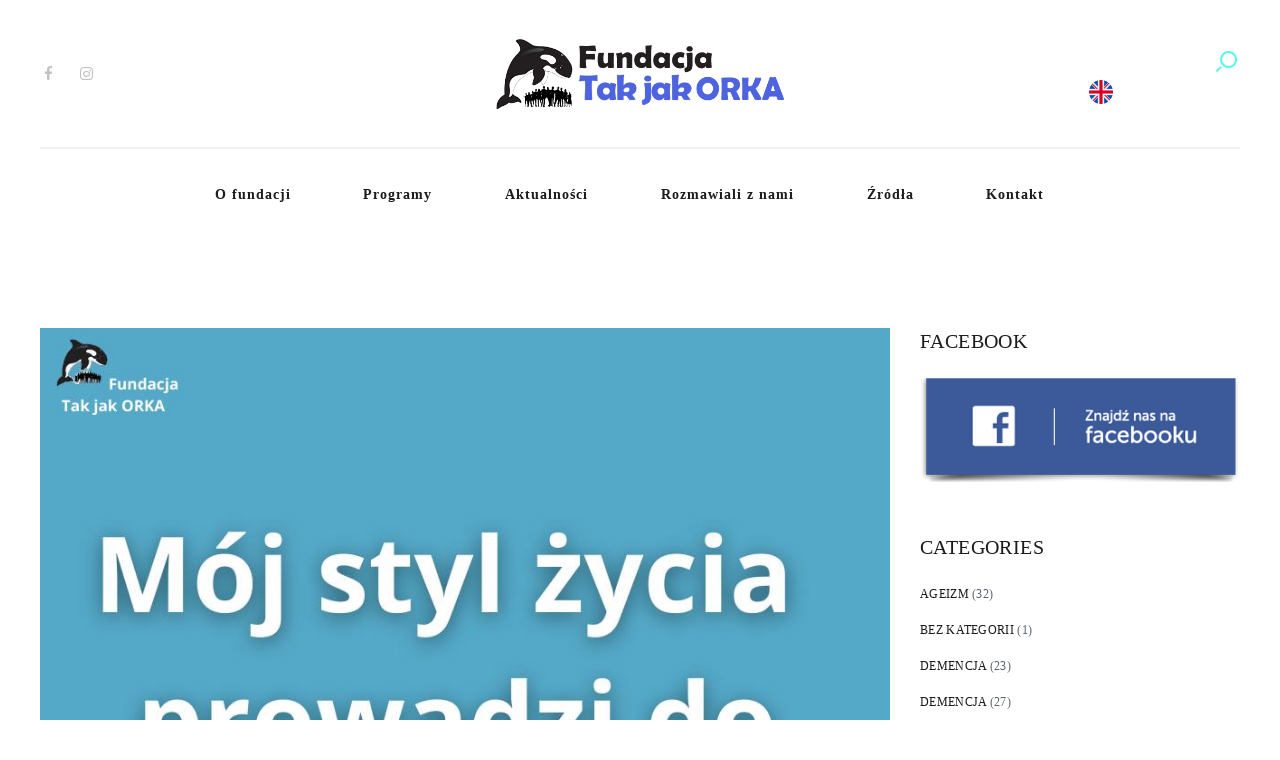

--- FILE ---
content_type: text/html; charset=UTF-8
request_url: https://www.takjakorka.org/tag/prewencja/
body_size: 17880
content:
<!DOCTYPE html>
<html lang="pl-PL" class="no-js scheme_default">
<head>
			<meta charset="UTF-8">
		<meta name="viewport" content="width=device-width, initial-scale=1, maximum-scale=1">
		<meta name="format-detection" content="telephone=no">
		<link rel="profile" href="//gmpg.org/xfn/11">
		<link rel="pingback" href="https://www.takjakorka.org/xmlrpc.php">
		<title>PREWENCJA &#8211; Fundacja “Tak jak ORKA”</title>
<link rel='dns-prefetch' href='//maxcdn.bootstrapcdn.com' />
<link rel='dns-prefetch' href='//fonts.googleapis.com' />
<link rel='dns-prefetch' href='//s.w.org' />
<link rel="alternate" type="application/rss+xml" title="Fundacja “Tak jak ORKA” &raquo; Kanał z wpisami" href="https://www.takjakorka.org/feed/" />
<link rel="alternate" type="application/rss+xml" title="Fundacja “Tak jak ORKA” &raquo; Kanał z komentarzami" href="https://www.takjakorka.org/comments/feed/" />
<link rel="alternate" type="application/rss+xml" title="Fundacja “Tak jak ORKA” &raquo; Kanał z wpisami otagowanymi jako PREWENCJA" href="https://www.takjakorka.org/tag/prewencja/feed/" />
		<script type="text/javascript">
			window._wpemojiSettings = {"baseUrl":"https:\/\/s.w.org\/images\/core\/emoji\/13.0.1\/72x72\/","ext":".png","svgUrl":"https:\/\/s.w.org\/images\/core\/emoji\/13.0.1\/svg\/","svgExt":".svg","source":{"concatemoji":"https:\/\/www.takjakorka.org\/wp-includes\/js\/wp-emoji-release.min.js?ver=5.6.1"}};
			!function(e,a,t){var n,r,o,i=a.createElement("canvas"),p=i.getContext&&i.getContext("2d");function s(e,t){var a=String.fromCharCode;p.clearRect(0,0,i.width,i.height),p.fillText(a.apply(this,e),0,0);e=i.toDataURL();return p.clearRect(0,0,i.width,i.height),p.fillText(a.apply(this,t),0,0),e===i.toDataURL()}function c(e){var t=a.createElement("script");t.src=e,t.defer=t.type="text/javascript",a.getElementsByTagName("head")[0].appendChild(t)}for(o=Array("flag","emoji"),t.supports={everything:!0,everythingExceptFlag:!0},r=0;r<o.length;r++)t.supports[o[r]]=function(e){if(!p||!p.fillText)return!1;switch(p.textBaseline="top",p.font="600 32px Arial",e){case"flag":return s([127987,65039,8205,9895,65039],[127987,65039,8203,9895,65039])?!1:!s([55356,56826,55356,56819],[55356,56826,8203,55356,56819])&&!s([55356,57332,56128,56423,56128,56418,56128,56421,56128,56430,56128,56423,56128,56447],[55356,57332,8203,56128,56423,8203,56128,56418,8203,56128,56421,8203,56128,56430,8203,56128,56423,8203,56128,56447]);case"emoji":return!s([55357,56424,8205,55356,57212],[55357,56424,8203,55356,57212])}return!1}(o[r]),t.supports.everything=t.supports.everything&&t.supports[o[r]],"flag"!==o[r]&&(t.supports.everythingExceptFlag=t.supports.everythingExceptFlag&&t.supports[o[r]]);t.supports.everythingExceptFlag=t.supports.everythingExceptFlag&&!t.supports.flag,t.DOMReady=!1,t.readyCallback=function(){t.DOMReady=!0},t.supports.everything||(n=function(){t.readyCallback()},a.addEventListener?(a.addEventListener("DOMContentLoaded",n,!1),e.addEventListener("load",n,!1)):(e.attachEvent("onload",n),a.attachEvent("onreadystatechange",function(){"complete"===a.readyState&&t.readyCallback()})),(n=t.source||{}).concatemoji?c(n.concatemoji):n.wpemoji&&n.twemoji&&(c(n.twemoji),c(n.wpemoji)))}(window,document,window._wpemojiSettings);
		</script>
		<style type="text/css">
img.wp-smiley,
img.emoji {
	display: inline !important;
	border: none !important;
	box-shadow: none !important;
	height: 1em !important;
	width: 1em !important;
	margin: 0 .07em !important;
	vertical-align: -0.1em !important;
	background: none !important;
	padding: 0 !important;
}
</style>
	<link property="stylesheet" rel='stylesheet' id='sb_instagram_styles-css'  href='https://www.takjakorka.org/wp-content/plugins/instagram-feed/css/sbi-styles.min.css?ver=2.6.2' type='text/css' media='all' />
<link property="stylesheet" rel='stylesheet' id='wp-block-library-css'  href='https://www.takjakorka.org/wp-includes/css/dist/block-library/style.min.css?ver=5.6.1' type='text/css' media='all' />
<link property="stylesheet" rel='stylesheet' id='contact-form-7-css'  href='https://www.takjakorka.org/wp-content/plugins/contact-form-7/includes/css/styles.css?ver=5.3.2' type='text/css' media='all' />
<link property="stylesheet" rel='stylesheet' id='essential-grid-plugin-settings-css'  href='https://www.takjakorka.org/wp-content/plugins/essential-grid/public/assets/css/settings.css?ver=3.0.10' type='text/css' media='all' />
<link property="stylesheet" rel='stylesheet' id='tp-fontello-css'  href='https://www.takjakorka.org/wp-content/plugins/essential-grid/public/assets/font/fontello/css/fontello.css?ver=3.0.10' type='text/css' media='all' />
<link property="stylesheet" rel='stylesheet' id='rs-plugin-settings-css'  href='https://www.takjakorka.org/wp-content/plugins/revslider/public/assets/css/rs6.css?ver=6.3.4' type='text/css' media='all' />
<style id='rs-plugin-settings-inline-css' type='text/css'>
#rs-demo-id {}
</style>
<link property="stylesheet" rel='stylesheet' id='trx_addons-icons-css'  href='https://www.takjakorka.org/wp-content/plugins/trx_addons/css/font-icons/css/trx_addons_icons-embedded.css?ver=5.6.1' type='text/css' media='all' />
<link property="stylesheet" rel='stylesheet' id='swiperslider-css'  href='https://www.takjakorka.org/wp-content/plugins/trx_addons/js/swiper/swiper.min.css' type='text/css' media='all' />
<link property="stylesheet" rel='stylesheet' id='magnific-popup-css'  href='https://www.takjakorka.org/wp-content/plugins/trx_addons/js/magnific/magnific-popup.min.css' type='text/css' media='all' />
<link property="stylesheet" rel='stylesheet' id='trx_addons-css'  href='https://www.takjakorka.org/wp-content/plugins/trx_addons/css/trx_addons.css' type='text/css' media='all' />
<link property="stylesheet" rel='stylesheet' id='trx_addons-animation-css'  href='https://www.takjakorka.org/wp-content/plugins/trx_addons/css/trx_addons.animation.css?ver=5.6.1' type='text/css' media='all' />
<link property="stylesheet" rel='stylesheet' id='cff-css'  href='https://www.takjakorka.org/wp-content/plugins/custom-facebook-feed/assets/css/cff-style.css?ver=2.19.1' type='text/css' media='all' />
<link property="stylesheet" rel='stylesheet' id='sb-font-awesome-css'  href='https://maxcdn.bootstrapcdn.com/font-awesome/4.7.0/css/font-awesome.min.css?ver=5.6.1' type='text/css' media='all' />
<link property="stylesheet" rel='stylesheet' id='dtpicker-css'  href='https://www.takjakorka.org/wp-content/plugins/date-time-picker-field/assets/js/vendor/datetimepicker/jquery.datetimepicker.min.css?ver=5.6.1' type='text/css' media='all' />
<link property="stylesheet" rel='stylesheet' id='dermatology-clinic-font-NimbusRomNo9L-css'  href='https://www.takjakorka.org/wp-content/themes/dermatology-clinic/css/font-face/NimbusRomNo9L/stylesheet.css?ver=5.6.1' type='text/css' media='all' />
<link property="stylesheet" rel='stylesheet' id='dermatology-clinic-font-google_fonts-css'  href='https://fonts.googleapis.com/css?family=Open+Sans%3A300%2C300italic%2C400%2C400italic%2C600%2C700%2C700italic%2C800%7CHerr+Von+Muellerhoff%3A400%7CTimes+New+Roman%3A300%2C300italic%2C400%2C400italic%2C600%2C700%2C700italic%2C800&#038;subset=latin%2Clatin-ext&#038;ver=5.6.1' type='text/css' media='all' />
<link property="stylesheet" rel='stylesheet' id='fontello-icons-css'  href='https://www.takjakorka.org/wp-content/themes/dermatology-clinic/css/font-icons/css/fontello-embedded.css?ver=5.6.1' type='text/css' media='all' />
<link property="stylesheet" rel='stylesheet' id='dermatology-clinic-main-css'  href='https://www.takjakorka.org/wp-content/themes/dermatology-clinic/style.css' type='text/css' media='all' />
<link property="stylesheet" rel='stylesheet' id='dermatology-clinic-styles-css'  href='https://www.takjakorka.org/wp-content/themes/dermatology-clinic/css/__styles.css?ver=5.6.1' type='text/css' media='all' />
<link property="stylesheet" rel='stylesheet' id='dermatology-clinic-colors-css'  href='https://www.takjakorka.org/wp-content/themes/dermatology-clinic/css/__colors.css?ver=5.6.1' type='text/css' media='all' />
<link property="stylesheet" rel='stylesheet' id='mediaelement-css'  href='https://www.takjakorka.org/wp-includes/js/mediaelement/mediaelementplayer-legacy.min.css?ver=4.2.16' type='text/css' media='all' />
<link property="stylesheet" rel='stylesheet' id='wp-mediaelement-css'  href='https://www.takjakorka.org/wp-includes/js/mediaelement/wp-mediaelement.min.css?ver=5.6.1' type='text/css' media='all' />
<link property="stylesheet" rel='stylesheet' id='dermatology-clinic-responsive-css'  href='https://www.takjakorka.org/wp-content/themes/dermatology-clinic/css/responsive.css?ver=5.6.1' type='text/css' media='all' />
<script type='text/javascript' src='https://www.takjakorka.org/wp-includes/js/jquery/jquery.min.js?ver=3.5.1' id='jquery-core-js'></script>
<script type='text/javascript' src='https://www.takjakorka.org/wp-includes/js/jquery/jquery-migrate.min.js?ver=3.3.2' id='jquery-migrate-js'></script>
<script type='text/javascript' src='https://www.takjakorka.org/wp-content/plugins/revslider/public/assets/js/rbtools.min.js?ver=6.3.4' id='tp-tools-js'></script>
<script type='text/javascript' src='https://www.takjakorka.org/wp-content/plugins/revslider/public/assets/js/rs6.min.js?ver=6.3.4' id='revmin-js'></script>
<link rel="https://api.w.org/" href="https://www.takjakorka.org/wp-json/" /><link rel="alternate" type="application/json" href="https://www.takjakorka.org/wp-json/wp/v2/tags/333" /><link rel="EditURI" type="application/rsd+xml" title="RSD" href="https://www.takjakorka.org/xmlrpc.php?rsd" />
<link rel="wlwmanifest" type="application/wlwmanifest+xml" href="https://www.takjakorka.org/wp-includes/wlwmanifest.xml" /> 
<meta name="generator" content="WordPress 5.6.1" />
<style type="text/css">.recentcomments a{display:inline !important;padding:0 !important;margin:0 !important;}</style><meta name="generator" content="Powered by WPBakery Page Builder - drag and drop page builder for WordPress."/>
<meta name="generator" content="Powered by Slider Revolution 6.3.4 - responsive, Mobile-Friendly Slider Plugin for WordPress with comfortable drag and drop interface." />
<link rel="icon" href="https://www.takjakorka.org/wp-content/uploads/2021/01/cropped-orka-32x32.jpg" sizes="32x32" />
<link rel="icon" href="https://www.takjakorka.org/wp-content/uploads/2021/01/cropped-orka-192x192.jpg" sizes="192x192" />
<link rel="apple-touch-icon" href="https://www.takjakorka.org/wp-content/uploads/2021/01/cropped-orka-180x180.jpg" />
<meta name="msapplication-TileImage" content="https://www.takjakorka.org/wp-content/uploads/2021/01/cropped-orka-270x270.jpg" />
<script type="text/javascript">function setREVStartSize(e){
			//window.requestAnimationFrame(function() {				 
				window.RSIW = window.RSIW===undefined ? window.innerWidth : window.RSIW;	
				window.RSIH = window.RSIH===undefined ? window.innerHeight : window.RSIH;	
				try {								
					var pw = document.getElementById(e.c).parentNode.offsetWidth,
						newh;
					pw = pw===0 || isNaN(pw) ? window.RSIW : pw;
					e.tabw = e.tabw===undefined ? 0 : parseInt(e.tabw);
					e.thumbw = e.thumbw===undefined ? 0 : parseInt(e.thumbw);
					e.tabh = e.tabh===undefined ? 0 : parseInt(e.tabh);
					e.thumbh = e.thumbh===undefined ? 0 : parseInt(e.thumbh);
					e.tabhide = e.tabhide===undefined ? 0 : parseInt(e.tabhide);
					e.thumbhide = e.thumbhide===undefined ? 0 : parseInt(e.thumbhide);
					e.mh = e.mh===undefined || e.mh=="" || e.mh==="auto" ? 0 : parseInt(e.mh,0);		
					if(e.layout==="fullscreen" || e.l==="fullscreen") 						
						newh = Math.max(e.mh,window.RSIH);					
					else{					
						e.gw = Array.isArray(e.gw) ? e.gw : [e.gw];
						for (var i in e.rl) if (e.gw[i]===undefined || e.gw[i]===0) e.gw[i] = e.gw[i-1];					
						e.gh = e.el===undefined || e.el==="" || (Array.isArray(e.el) && e.el.length==0)? e.gh : e.el;
						e.gh = Array.isArray(e.gh) ? e.gh : [e.gh];
						for (var i in e.rl) if (e.gh[i]===undefined || e.gh[i]===0) e.gh[i] = e.gh[i-1];
											
						var nl = new Array(e.rl.length),
							ix = 0,						
							sl;					
						e.tabw = e.tabhide>=pw ? 0 : e.tabw;
						e.thumbw = e.thumbhide>=pw ? 0 : e.thumbw;
						e.tabh = e.tabhide>=pw ? 0 : e.tabh;
						e.thumbh = e.thumbhide>=pw ? 0 : e.thumbh;					
						for (var i in e.rl) nl[i] = e.rl[i]<window.RSIW ? 0 : e.rl[i];
						sl = nl[0];									
						for (var i in nl) if (sl>nl[i] && nl[i]>0) { sl = nl[i]; ix=i;}															
						var m = pw>(e.gw[ix]+e.tabw+e.thumbw) ? 1 : (pw-(e.tabw+e.thumbw)) / (e.gw[ix]);					
						newh =  (e.gh[ix] * m) + (e.tabh + e.thumbh);
					}				
					if(window.rs_init_css===undefined) window.rs_init_css = document.head.appendChild(document.createElement("style"));					
					document.getElementById(e.c).height = newh+"px";
					window.rs_init_css.innerHTML += "#"+e.c+"_wrapper { height: "+newh+"px }";				
				} catch(e){
					console.log("Failure at Presize of Slider:" + e)
				}					   
			//});
		  };</script>
<noscript><style> .wpb_animate_when_almost_visible { opacity: 1; }</style></noscript></head>

<body class="archive tag tag-prewencja tag-333 body_tag scheme_default blog_mode_blog body_style_fullscreen  is_stream blog_style_excerpt sidebar_show sidebar_right header_style_header-custom-2148 header_position_default menu_style_top no_layout wpb-js-composer js-comp-ver-6.5.0 vc_responsive">

	
	
	<div class="body_wrap">

		<div class="page_wrap"><header class="top_panel top_panel_custom top_panel_custom_2148 top_panel_custom_header-fullwidth-simple-home-oficjalny without_bg_image scheme_default"><div class="vc_row wpb_row vc_row-fluid vc_custom_1501166796361 sc_layouts_row sc_layouts_row_type_compact"><div class="wpb_column vc_column_container vc_col-sm-12 sc_layouts_column sc_layouts_column_align_center sc_layouts_column_icons_position_left"><div class="vc_column-inner"><div class="wpb_wrapper"><div class="vc_empty_space"   style="height: 1.5em"><span class="vc_empty_space_inner"></span></div></div></div></div></div><div class="vc_row wpb_row vc_row-fluid vc_row-o-content-middle vc_row-flex sc_layouts_row sc_layouts_row_type_compact"><div class="wpb_column vc_column_container vc_col-sm-3 sc_layouts_column sc_layouts_column_align_left sc_layouts_column_icons_position_left"><div class="vc_column-inner"><div class="wpb_wrapper"><div class="sc_layouts_item"><div  id="sc_socials_2020712752" 
		class="sc_socials sc_socials_default sc_align_none"><div class="socials_wrap"><a target="_blank" href="https://www.facebook.com/orkaobservereactconfrontageism" class="social_item social_item_style_icons social_item_type_icons"><span class="social_icon social_facebook"><span class="icon-facebook"></span></span></a><a target="_blank" href="https://www.instagram.com/" class="social_item social_item_style_icons social_item_type_icons"><span class="social_icon social_instagramm"><span class="icon-instagramm"></span></span></a></div><!-- /.socials_wrap --></div><!-- /.sc_socials --></div></div></div></div><div class="wpb_column vc_column_container vc_col-sm-6 sc_layouts_column sc_layouts_column_align_center sc_layouts_column_icons_position_left"><div class="vc_column-inner"><div class="wpb_wrapper"><div class="sc_layouts_item"><a href="https://www.takjakorka.org/" id="sc_layouts_logo_1539618959" class="sc_layouts_logo sc_layouts_logo_default"><img class="logo_image" src="https://www.takjakorka.org/wp-content/uploads/2021/03/logo-orka-nowe.png" alt="" width="538" height="130"></a><!-- /.sc_layouts_logo --></div></div></div></div><div class="wpb_column vc_column_container vc_col-sm-3 sc_layouts_column sc_layouts_column_align_right sc_layouts_column_icons_position_left"><div class="vc_column-inner"><div class="wpb_wrapper"><div class="sc_layouts_item"><div id="sc_layouts_search_1145096989" class="sc_layouts_search"><div class="search_wrap search_style_fullscreen layouts_search">
	<div class="search_form_wrap">
		<form role="search" method="get" class="search_form" action="https://www.takjakorka.org/">
			<input type="text" class="search_field" placeholder="Search" value="" name="s">
			<button type="submit" class="search_submit trx_addons_icon-search"></button>
							<a class="search_close trx_addons_icon-delete"></a>
					</form>
	</div>
	</div></div><!-- /.sc_layouts_search --></div>
	<div  class="wpb_single_image wpb_content_element vc_align_center">
		
		<figure class="wpb_wrapper vc_figure">
			<a href="https://www.takjakorka.org/en/home/" target="_self" class="vc_single_image-wrapper   vc_box_border_grey"><img width="24" height="24" src="https://www.takjakorka.org/wp-content/uploads/2021/08/united-kingdom.png" class="vc_single_image-img attachment-thumbnail" alt="" loading="lazy" /></a>
		</figure>
	</div>
</div></div></div></div><div class="vc_row wpb_row vc_row-fluid vc_custom_1501166848349 sc_layouts_row sc_layouts_row_type_compact sc_layouts_row_delimiter"><div class="wpb_column vc_column_container vc_col-sm-12 sc_layouts_column sc_layouts_column_align_center sc_layouts_column_icons_position_left"><div class="vc_column-inner"><div class="wpb_wrapper"><div class="vc_empty_space"   style="height: 1.5em"><span class="vc_empty_space_inner"></span></div></div></div></div></div><div class="vc_row wpb_row vc_row-fluid vc_custom_1502870566798 vc_row-has-fill vc_row-o-content-middle vc_row-flex sc_layouts_row sc_layouts_row_type_compact"><div class="wpb_column vc_column_container vc_col-sm-12 sc_layouts_column sc_layouts_column_align_center sc_layouts_column_icons_position_left"><div class="vc_column-inner"><div class="wpb_wrapper"><div class="sc_layouts_item"><nav class="sc_layouts_menu sc_layouts_menu_default menu_hover_fade hide_on_mobile" id="sc_layouts_menu_412102680" data-animation-in="fadeInUpSmall" data-animation-out="fadeOutDownSmall"		><ul id="menu-menu-tymczasowe" class="sc_layouts_menu_nav"><li id="menu-item-1734" class="menu-item menu-item-type-custom menu-item-object-custom menu-item-has-children menu-item-1734"><a href="#"><span>O fundacji</span></a>
<ul class="sub-menu"><li id="menu-item-1977" class="menu-item menu-item-type-post_type menu-item-object-page menu-item-1977"><a href="https://www.takjakorka.org/onas/"><span>O nas</span></a></li><li id="menu-item-1912" class="menu-item menu-item-type-post_type menu-item-object-page menu-item-1912"><a href="https://www.takjakorka.org/dlaczego-orka/"><span>Dlaczego ORKA</span></a></li><li id="menu-item-1913" class="menu-item menu-item-type-post_type menu-item-object-page menu-item-1913"><a href="https://www.takjakorka.org/o-zalozycielce/"><span>O założycielce</span></a></li></ul>
</li><li id="menu-item-1738" class="menu-item menu-item-type-custom menu-item-object-custom menu-item-has-children menu-item-1738"><a href="#"><span>Programy</span></a>
<ul class="sub-menu"><li id="menu-item-1914" class="menu-item menu-item-type-post_type menu-item-object-page menu-item-1914"><a href="https://www.takjakorka.org/orkalzheimer/"><span>O.R.K.Alzheimer</span></a></li><li id="menu-item-1915" class="menu-item menu-item-type-post_type menu-item-object-page menu-item-1915"><a href="https://www.takjakorka.org/orkageizm/"><span>O.R.K.Ageizm</span></a></li><li id="menu-item-1985" class="menu-item menu-item-type-post_type menu-item-object-page menu-item-1985"><a href="https://www.takjakorka.org/lawica/"><span>Ławica</span></a></li></ul>
</li><li id="menu-item-1916" class="menu-item menu-item-type-post_type menu-item-object-page current_page_parent menu-item-1916"><a href="https://www.takjakorka.org/aktualnosci/"><span>Aktualności</span></a></li><li id="menu-item-1917" class="menu-item menu-item-type-post_type menu-item-object-page menu-item-1917"><a href="https://www.takjakorka.org/rozmawiali-z-nami/"><span>Rozmawiali z nami</span></a></li><li id="menu-item-1918" class="menu-item menu-item-type-post_type menu-item-object-page menu-item-1918"><a href="https://www.takjakorka.org/zrodla/"><span>Źródła</span></a></li><li id="menu-item-1804" class="menu-item menu-item-type-post_type menu-item-object-page menu-item-1804"><a href="https://www.takjakorka.org/kontakt/"><span>Kontakt</span></a></li></ul></nav><!-- /.sc_layouts_menu --><div class="sc_layouts_iconed_text sc_layouts_menu_mobile_button">
		<a class="sc_layouts_item_link sc_layouts_iconed_text_link" href="#">
			<span class="sc_layouts_item_icon sc_layouts_iconed_text_icon trx_addons_icon-menu"></span>
		</a>
	</div></div><div class="vc_empty_space"   style="height: 0.6em"><span class="vc_empty_space_inner"></span></div></div></div></div></div></header><div class="menu_mobile_overlay"></div>
<div class="menu_mobile menu_mobile_fullscreen scheme_dark">
	<div class="menu_mobile_inner">
		<a class="menu_mobile_close icon-cancel"></a><nav itemscope itemtype="//schema.org/SiteNavigationElement" class="menu_mobile_nav_area"><ul id="menu_mobile" class=" menu_mobile_nav"><li class="menu-item menu-item-type-custom menu-item-object-custom menu-item-has-children menu-item-1734"><a href="#"><span>O fundacji</span></a>
<ul class="sub-menu"><li class="menu-item menu-item-type-post_type menu-item-object-page menu-item-1977"><a href="https://www.takjakorka.org/onas/"><span>O nas</span></a></li><li class="menu-item menu-item-type-post_type menu-item-object-page menu-item-1912"><a href="https://www.takjakorka.org/dlaczego-orka/"><span>Dlaczego ORKA</span></a></li><li class="menu-item menu-item-type-post_type menu-item-object-page menu-item-1913"><a href="https://www.takjakorka.org/o-zalozycielce/"><span>O założycielce</span></a></li></ul>
</li><li class="menu-item menu-item-type-custom menu-item-object-custom menu-item-has-children menu-item-1738"><a href="#"><span>Programy</span></a>
<ul class="sub-menu"><li class="menu-item menu-item-type-post_type menu-item-object-page menu-item-1914"><a href="https://www.takjakorka.org/orkalzheimer/"><span>O.R.K.Alzheimer</span></a></li><li class="menu-item menu-item-type-post_type menu-item-object-page menu-item-1915"><a href="https://www.takjakorka.org/orkageizm/"><span>O.R.K.Ageizm</span></a></li><li class="menu-item menu-item-type-post_type menu-item-object-page menu-item-1985"><a href="https://www.takjakorka.org/lawica/"><span>Ławica</span></a></li></ul>
</li><li class="menu-item menu-item-type-post_type menu-item-object-page current_page_parent menu-item-1916"><a href="https://www.takjakorka.org/aktualnosci/"><span>Aktualności</span></a></li><li class="menu-item menu-item-type-post_type menu-item-object-page menu-item-1917"><a href="https://www.takjakorka.org/rozmawiali-z-nami/"><span>Rozmawiali z nami</span></a></li><li class="menu-item menu-item-type-post_type menu-item-object-page menu-item-1918"><a href="https://www.takjakorka.org/zrodla/"><span>Źródła</span></a></li><li class="menu-item menu-item-type-post_type menu-item-object-page menu-item-1804"><a href="https://www.takjakorka.org/kontakt/"><span>Kontakt</span></a></li></ul></nav>		<div class="info_wrap_mob">
							<div class="mob_info_1">
					Fundacja Dominiki Wilczok</br>
<a href="#">“Tak jak ORKA”</a>				</div>
							<div class="mob_info_2">
					Tak jak ORKA by <a href="https://www.studio-it.pl/" target="_blank">STUDIO-IT ©</a> 2026.  Wszelkie prawa zastrzeżone.				</div>
			<div class="socials_mobile"><a target="_blank" href="https://www.facebook.com/orkaobservereactconfrontageism" class="social_item social_item_style_icons social_item_type_icons"><span class="social_icon social_facebook"><span class="icon-facebook"></span></span></a><a target="_blank" href="https://www.instagram.com/" class="social_item social_item_style_icons social_item_type_icons"><span class="social_icon social_instagramm"><span class="icon-instagramm"></span></span></a></div>		</div>
	</div>
</div>

			<div class="page_content_wrap scheme_default">

				
									

					<div class="content">
										
<div class="posts_container"><article id="post-2428" 
	class="post_item post_layout_excerpt post_format_standard post-2428 post type-post status-publish format-standard has-post-thumbnail hentry category-demencja-wszystkie category-wszystkie tag-alzheimer tag-chleb tag-foodie tag-gluten tag-mozg tag-neurobiologia tag-orka tag-prawdziwa-historia tag-prewencja tag-pytania tag-story tag-tabu"		><div class="post_featured with_thumb hover_text"><img width="940" height="788" src="https://www.takjakorka.org/wp-content/uploads/2022/11/283956798_703154690808494_3076025928314233268_n.jpg" class="attachment-dermatology_clinic-thumb-full size-dermatology_clinic-thumb-full wp-post-image" alt="Mój styl życia prowadzi do choroby Alzheimera. A Twój?" loading="lazy" srcset="https://www.takjakorka.org/wp-content/uploads/2022/11/283956798_703154690808494_3076025928314233268_n.jpg 940w, https://www.takjakorka.org/wp-content/uploads/2022/11/283956798_703154690808494_3076025928314233268_n-300x251.jpg 300w, https://www.takjakorka.org/wp-content/uploads/2022/11/283956798_703154690808494_3076025928314233268_n-768x644.jpg 768w, https://www.takjakorka.org/wp-content/uploads/2022/11/283956798_703154690808494_3076025928314233268_n-370x310.jpg 370w, https://www.takjakorka.org/wp-content/uploads/2022/11/283956798_703154690808494_3076025928314233268_n-770x645.jpg 770w" sizes="(max-width: 940px) 100vw, 940px" /><div class="mask"></div><a href="https://www.takjakorka.org/2022/05/22/moj-styl-zycia-prowadzi-do-choroby-alzheimera-a-twoj/" aria-hidden="true" class="text"><span>View More</span></a></div>	<div class="wrap_post_single">
			<div class="post_header entry-header">
			<h2 class="post_title entry-title"><a href="https://www.takjakorka.org/2022/05/22/moj-styl-zycia-prowadzi-do-choroby-alzheimera-a-twoj/" rel="bookmark">Mój styl życia prowadzi do choroby Alzheimera. A Twój?</a></h2><div class="post_meta">						<span class="post_meta_item post_date"><a href="https://www.takjakorka.org/2022/05/22/moj-styl-zycia-prowadzi-do-choroby-alzheimera-a-twoj/">22 maja 2022</a></span>
												<a class="post_meta_item post_author icon-edit-1" rel="author" href="https://www.takjakorka.org/author/tak-jak-orka/">
							by Tak jak ORKA						</a>
						 <a href="https://www.takjakorka.org/2022/05/22/moj-styl-zycia-prowadzi-do-choroby-alzheimera-a-twoj/#respond" class="post_meta_item post_counters_item post_counters_comments trx_addons_icon-comment"><span class="post_counters_number">0</span><span class="post_counters_label">Comments</span></a> </div><!-- .post_meta -->		</div><!-- .post_header --><div class="post_content entry-content"><div class="post_content_inner"><p>Gdyby osoby, które mnie znają, miałyby opisać mnie w paru rzeczownikach, jednym z nich na pewno byłby foodie, czyli smakosz; osoba, która czerpie przyjemność ze sztuki jedzenia. Jeden z moich przyjaciół nazwał mnie też “żywym przewodnikiem po restauracjach”, a&hellip;</p>
</div><p><a class="more-link" href="https://www.takjakorka.org/2022/05/22/moj-styl-zycia-prowadzi-do-choroby-alzheimera-a-twoj/">Read more</a></p></div><!-- .entry-content -->
	</div>
	</article><article id="post-2416" 
	class="post_item post_layout_excerpt post_format_standard post-2416 post type-post status-publish format-standard has-post-thumbnail hentry category-demencja-wszystkie category-wszystkie tag-ai tag-alzheimer tag-demencja tag-kognitywistyka tag-koty tag-mental-helath tag-nauka tag-orka tag-otepienie tag-prewencja tag-psy tag-roboty tag-samotnosc tag-zabawki"		><div class="post_featured with_thumb hover_text"><img width="940" height="788" src="https://www.takjakorka.org/wp-content/uploads/2022/11/kntat.jpg" class="attachment-dermatology_clinic-thumb-full size-dermatology_clinic-thumb-full wp-post-image" alt="Samotność i ryzyko otępienia. Nowe rozwiązanie" loading="lazy" srcset="https://www.takjakorka.org/wp-content/uploads/2022/11/kntat.jpg 940w, https://www.takjakorka.org/wp-content/uploads/2022/11/kntat-300x251.jpg 300w, https://www.takjakorka.org/wp-content/uploads/2022/11/kntat-768x644.jpg 768w, https://www.takjakorka.org/wp-content/uploads/2022/11/kntat-370x310.jpg 370w, https://www.takjakorka.org/wp-content/uploads/2022/11/kntat-770x645.jpg 770w" sizes="(max-width: 940px) 100vw, 940px" /><div class="mask"></div><a href="https://www.takjakorka.org/2022/02/08/samotnosc-i-ryzyko-otepienia-nowe-rozwiazanie/" aria-hidden="true" class="text"><span>View More</span></a></div>	<div class="wrap_post_single">
			<div class="post_header entry-header">
			<h2 class="post_title entry-title"><a href="https://www.takjakorka.org/2022/02/08/samotnosc-i-ryzyko-otepienia-nowe-rozwiazanie/" rel="bookmark">Samotność i ryzyko otępienia. Nowe rozwiązanie</a></h2><div class="post_meta">						<span class="post_meta_item post_date"><a href="https://www.takjakorka.org/2022/02/08/samotnosc-i-ryzyko-otepienia-nowe-rozwiazanie/">8 lutego 2022</a></span>
												<a class="post_meta_item post_author icon-edit-1" rel="author" href="https://www.takjakorka.org/author/tak-jak-orka/">
							by Tak jak ORKA						</a>
						 <a href="https://www.takjakorka.org/2022/02/08/samotnosc-i-ryzyko-otepienia-nowe-rozwiazanie/#respond" class="post_meta_item post_counters_item post_counters_comments trx_addons_icon-comment"><span class="post_counters_number">0</span><span class="post_counters_label">Comments</span></a> </div><!-- .post_meta -->		</div><!-- .post_header --><div class="post_content entry-content"><div class="post_content_inner"><p>Robotyczne psy i koty mogą przynieść radość i ulgę emocjonalną osobie z otępieniem. Nigdy w pełni nie zastąpią kontaktu z człowiekiem: jego ciepła, głosu i dotyku. Jednakże system opieki senioralnej jest na tyle przeciążony, że w większości przypadków to&hellip;</p>
</div><p><a class="more-link" href="https://www.takjakorka.org/2022/02/08/samotnosc-i-ryzyko-otepienia-nowe-rozwiazanie/">Read more</a></p></div><!-- .entry-content -->
	</div>
	</article><article id="post-2413" 
	class="post_item post_layout_excerpt post_format_standard post-2413 post type-post status-publish format-standard has-post-thumbnail hentry category-demencja-wszystkie category-wszystkie tag-alzheimer tag-cholesterol tag-demencja tag-dieta tag-dietetyka tag-dlugowiecznosc tag-jednonienasycone-kwasy-tluszczowe tag-keto tag-mozg tag-neuro tag-oliwa tag-orka tag-otepienie tag-prewencja tag-ryzyko tag-tluszcze tag-zdrowie"		><div class="post_featured with_thumb hover_text"><img width="940" height="788" src="https://www.takjakorka.org/wp-content/uploads/2022/11/oliwa.jpg" class="attachment-dermatology_clinic-thumb-full size-dermatology_clinic-thumb-full wp-post-image" alt="Oliwa z oliwek w obniżaniu ryzyka choroby Alzheimera" loading="lazy" srcset="https://www.takjakorka.org/wp-content/uploads/2022/11/oliwa.jpg 940w, https://www.takjakorka.org/wp-content/uploads/2022/11/oliwa-300x251.jpg 300w, https://www.takjakorka.org/wp-content/uploads/2022/11/oliwa-768x644.jpg 768w, https://www.takjakorka.org/wp-content/uploads/2022/11/oliwa-370x310.jpg 370w, https://www.takjakorka.org/wp-content/uploads/2022/11/oliwa-770x645.jpg 770w" sizes="(max-width: 940px) 100vw, 940px" /><div class="mask"></div><a href="https://www.takjakorka.org/2022/01/21/oliwa-z-oliwek-w-obnizaniu-ryzyka-choroby-alzheimera/" aria-hidden="true" class="text"><span>View More</span></a></div>	<div class="wrap_post_single">
			<div class="post_header entry-header">
			<h2 class="post_title entry-title"><a href="https://www.takjakorka.org/2022/01/21/oliwa-z-oliwek-w-obnizaniu-ryzyka-choroby-alzheimera/" rel="bookmark">Oliwa z oliwek w obniżaniu ryzyka choroby Alzheimera</a></h2><div class="post_meta">						<span class="post_meta_item post_date"><a href="https://www.takjakorka.org/2022/01/21/oliwa-z-oliwek-w-obnizaniu-ryzyka-choroby-alzheimera/">21 stycznia 2022</a></span>
												<a class="post_meta_item post_author icon-edit-1" rel="author" href="https://www.takjakorka.org/author/tak-jak-orka/">
							by Tak jak ORKA						</a>
						 <a href="https://www.takjakorka.org/2022/01/21/oliwa-z-oliwek-w-obnizaniu-ryzyka-choroby-alzheimera/#respond" class="post_meta_item post_counters_item post_counters_comments trx_addons_icon-comment"><span class="post_counters_number">0</span><span class="post_counters_label">Comments</span></a> </div><!-- .post_meta -->		</div><!-- .post_header --><div class="post_content entry-content"><div class="post_content_inner"><p>Czy warto jeść oliwę z oliwek? Zdecydowanie tak, jeżeli jest extra virgin, czyli zawiera najmniej kwasów nasyconych spośród wszystkich jej kategorii. Badania&nbsp;Harvard T.H. Chan School of Public Health&nbsp;pokazują, że osoby spożywające więcej niż 7 gramów (około łyżki) oliwy z&hellip;</p>
</div><p><a class="more-link" href="https://www.takjakorka.org/2022/01/21/oliwa-z-oliwek-w-obnizaniu-ryzyka-choroby-alzheimera/">Read more</a></p></div><!-- .entry-content -->
	</div>
	</article><article id="post-2313" 
	class="post_item post_layout_excerpt post_format_standard post-2313 post type-post status-publish format-standard has-post-thumbnail hentry category-demencja category-demencja-wszystkie category-wszystkie tag-alzheimer tag-demecja tag-nature tag-neurologia tag-orka tag-otepienie tag-prewencja tag-rozszerza-naczynia tag-sildenafil tag-viagra"		><div class="post_featured with_thumb hover_text"><img width="940" height="788" src="https://www.takjakorka.org/wp-content/uploads/2022/01/266728904_587523065704991_6662476241629354008_n.jpg" class="attachment-dermatology_clinic-thumb-full size-dermatology_clinic-thumb-full wp-post-image" alt="Przyjmowanie Viagry obniża ryzyko choroby Alzheimera" loading="lazy" srcset="https://www.takjakorka.org/wp-content/uploads/2022/01/266728904_587523065704991_6662476241629354008_n.jpg 940w, https://www.takjakorka.org/wp-content/uploads/2022/01/266728904_587523065704991_6662476241629354008_n-300x251.jpg 300w, https://www.takjakorka.org/wp-content/uploads/2022/01/266728904_587523065704991_6662476241629354008_n-768x644.jpg 768w, https://www.takjakorka.org/wp-content/uploads/2022/01/266728904_587523065704991_6662476241629354008_n-370x310.jpg 370w, https://www.takjakorka.org/wp-content/uploads/2022/01/266728904_587523065704991_6662476241629354008_n-770x645.jpg 770w" sizes="(max-width: 940px) 100vw, 940px" /><div class="mask"></div><a href="https://www.takjakorka.org/2021/12/11/przyjmowanie-viagry-obniza-ryzyko-choroby-alzheimera/" aria-hidden="true" class="text"><span>View More</span></a></div>	<div class="wrap_post_single">
			<div class="post_header entry-header">
			<h2 class="post_title entry-title"><a href="https://www.takjakorka.org/2021/12/11/przyjmowanie-viagry-obniza-ryzyko-choroby-alzheimera/" rel="bookmark">Przyjmowanie Viagry obniża ryzyko choroby Alzheimera</a></h2><div class="post_meta">						<span class="post_meta_item post_date"><a href="https://www.takjakorka.org/2021/12/11/przyjmowanie-viagry-obniza-ryzyko-choroby-alzheimera/">11 grudnia 2021</a></span>
												<a class="post_meta_item post_author icon-edit-1" rel="author" href="https://www.takjakorka.org/author/tak-jak-orka/">
							by Tak jak ORKA						</a>
						 <a href="https://www.takjakorka.org/2021/12/11/przyjmowanie-viagry-obniza-ryzyko-choroby-alzheimera/#respond" class="post_meta_item post_counters_item post_counters_comments trx_addons_icon-comment"><span class="post_counters_number">0</span><span class="post_counters_label">Comments</span></a> </div><!-- .post_meta -->		</div><!-- .post_header --><div class="post_content entry-content"><div class="post_content_inner"><p>Jak Viagra przyczyniła się do przełomu w świecie choroby Alzheimera? Po pierwsze, naukowcy odkryli, że stosowanie viagry znacznie zmniejsza ryzyko zachorowania na chorobę Alzheimera, nawet u osób z cukrzycą typu 2, chorobą wieńcową i nadciśnieniem. To nie żart! Naukowcy&hellip;</p>
</div><p><a class="more-link" href="https://www.takjakorka.org/2021/12/11/przyjmowanie-viagry-obniza-ryzyko-choroby-alzheimera/">Read more</a></p></div><!-- .entry-content -->
	</div>
	</article><article id="post-2296" 
	class="post_item post_layout_excerpt post_format_standard post-2296 post type-post status-publish format-standard has-post-thumbnail hentry category-demencja category-demencja-wszystkie category-wszystkie tag-alzheimer-2 tag-bezowy tag-bialy tag-biologia tag-brazowy tag-demencja tag-dieta tag-mozg tag-nauka tag-orka tag-prewencja tag-tluszcz"		><div class="post_featured with_thumb hover_text"><img width="940" height="788" src="https://www.takjakorka.org/wp-content/uploads/2022/01/242237475_526670131790285_6136181615792283919_n.jpg" class="attachment-dermatology_clinic-thumb-full size-dermatology_clinic-thumb-full wp-post-image" alt="O kolorach naszego tłuszczu i ich wpływie na chorobę Alzheimera" loading="lazy" srcset="https://www.takjakorka.org/wp-content/uploads/2022/01/242237475_526670131790285_6136181615792283919_n.jpg 940w, https://www.takjakorka.org/wp-content/uploads/2022/01/242237475_526670131790285_6136181615792283919_n-300x251.jpg 300w, https://www.takjakorka.org/wp-content/uploads/2022/01/242237475_526670131790285_6136181615792283919_n-768x644.jpg 768w, https://www.takjakorka.org/wp-content/uploads/2022/01/242237475_526670131790285_6136181615792283919_n-370x310.jpg 370w, https://www.takjakorka.org/wp-content/uploads/2022/01/242237475_526670131790285_6136181615792283919_n-770x645.jpg 770w" sizes="(max-width: 940px) 100vw, 940px" /><div class="mask"></div><a href="https://www.takjakorka.org/2021/09/17/2296/" aria-hidden="true" class="text"><span>View More</span></a></div>	<div class="wrap_post_single">
			<div class="post_header entry-header">
			<h2 class="post_title entry-title"><a href="https://www.takjakorka.org/2021/09/17/2296/" rel="bookmark">O kolorach naszego tłuszczu i ich wpływie na chorobę Alzheimera</a></h2><div class="post_meta">						<span class="post_meta_item post_date"><a href="https://www.takjakorka.org/2021/09/17/2296/">17 września 2021</a></span>
												<a class="post_meta_item post_author icon-edit-1" rel="author" href="https://www.takjakorka.org/author/tak-jak-orka/">
							by Tak jak ORKA						</a>
						 <a href="https://www.takjakorka.org/2021/09/17/2296/#respond" class="post_meta_item post_counters_item post_counters_comments trx_addons_icon-comment"><span class="post_counters_number">0</span><span class="post_counters_label">Comments</span></a> </div><!-- .post_meta -->		</div><!-- .post_header --><div class="post_content entry-content"><div class="post_content_inner"><p>Wiedzieliście, że tłuszcz trzewny jest klasyfikowany pod względem kolorów? W naszym organizmie występują trzy kolory tłuszczu: biały brązowy beżowy Ale co to tak naprawdę jest tłuszcz trzewny? To tłuszcz, który okrywa nasze narządy wewnętrzne (np. nerki), chroniąc je przed&hellip;</p>
</div><p><a class="more-link" href="https://www.takjakorka.org/2021/09/17/2296/">Read more</a></p></div><!-- .entry-content -->
	</div>
	</article><article id="post-2278" 
	class="post_item post_layout_excerpt post_format_standard post-2278 post type-post status-publish format-standard has-post-thumbnail hentry category-demencja category-demencja-wszystkie category-wszystkie tag-choroba-zlzheimera tag-dieta tag-fundacja-tak-jak-orka tag-jedzenia tag-orka tag-otepienie tag-prewencja tag-prewention tag-ruch tag-sen"		><div class="post_featured with_thumb hover_text"><img width="940" height="788" src="https://www.takjakorka.org/wp-content/uploads/2021/10/1-na-3-przypadki-otepienia-mozna-zapobiedz-1.png" class="attachment-dermatology_clinic-thumb-full size-dermatology_clinic-thumb-full wp-post-image" alt="1 na 3 przypadków otępienia można zapobiec!" loading="lazy" srcset="https://www.takjakorka.org/wp-content/uploads/2021/10/1-na-3-przypadki-otepienia-mozna-zapobiedz-1.png 940w, https://www.takjakorka.org/wp-content/uploads/2021/10/1-na-3-przypadki-otepienia-mozna-zapobiedz-1-300x251.png 300w, https://www.takjakorka.org/wp-content/uploads/2021/10/1-na-3-przypadki-otepienia-mozna-zapobiedz-1-768x644.png 768w, https://www.takjakorka.org/wp-content/uploads/2021/10/1-na-3-przypadki-otepienia-mozna-zapobiedz-1-370x310.png 370w, https://www.takjakorka.org/wp-content/uploads/2021/10/1-na-3-przypadki-otepienia-mozna-zapobiedz-1-770x645.png 770w" sizes="(max-width: 940px) 100vw, 940px" /><div class="mask"></div><a href="https://www.takjakorka.org/2021/08/18/1-na-3-przypadkow-otepienia-mozna-zapobiec/" aria-hidden="true" class="text"><span>View More</span></a></div>	<div class="wrap_post_single">
			<div class="post_header entry-header">
			<h2 class="post_title entry-title"><a href="https://www.takjakorka.org/2021/08/18/1-na-3-przypadkow-otepienia-mozna-zapobiec/" rel="bookmark">1 na 3 przypadków otępienia można zapobiec!</a></h2><div class="post_meta">						<span class="post_meta_item post_date"><a href="https://www.takjakorka.org/2021/08/18/1-na-3-przypadkow-otepienia-mozna-zapobiec/">18 sierpnia 2021</a></span>
												<a class="post_meta_item post_author icon-edit-1" rel="author" href="https://www.takjakorka.org/author/tak-jak-orka/">
							by Tak jak ORKA						</a>
						 <a href="https://www.takjakorka.org/2021/08/18/1-na-3-przypadkow-otepienia-mozna-zapobiec/#respond" class="post_meta_item post_counters_item post_counters_comments trx_addons_icon-comment"><span class="post_counters_number">0</span><span class="post_counters_label">Comments</span></a> </div><!-- .post_meta -->		</div><!-- .post_header --><div class="post_content entry-content"><div class="post_content_inner"><p>Chorobie Alzheimera można zapobiec! Niektórzy uważają, że nie można nic zrobić, żeby jej uniknąć. Na szczęście liczne badania potwierdzają kluczową rolę czynników, które mogą opóźnić zachorowanie lub nawet zapobiec chorobie Alzheimera Dzielimy się z Wami kilkoma sposobami, które możecie&hellip;</p>
</div><p><a class="more-link" href="https://www.takjakorka.org/2021/08/18/1-na-3-przypadkow-otepienia-mozna-zapobiec/">Read more</a></p></div><!-- .entry-content -->
	</div>
	</article><article id="post-2125" 
	class="post_item post_layout_excerpt post_format_standard post-2125 post type-post status-publish format-standard has-post-thumbnail hentry category-demencja category-demencja-wszystkie category-wszystkie tag-akademia-seniorow tag-aktywizacja tag-artterapia tag-choroba-alzheimera tag-choroby-otepienne tag-demencja tag-diy tag-domowa-arteterapia tag-emocje tag-muzykoterapia tag-otepinie tag-prewencja tag-razem tag-spiew tag-taniec"		><div class="post_featured with_thumb hover_text"><img width="940" height="788" src="https://www.takjakorka.org/wp-content/uploads/2021/07/204789491_465971997860099_636392883578651100_n.jpg" class="attachment-dermatology_clinic-thumb-full size-dermatology_clinic-thumb-full wp-post-image" alt="Muzyka: pobudzanie pamięci i domowa arteterapia przy otępieniu" loading="lazy" srcset="https://www.takjakorka.org/wp-content/uploads/2021/07/204789491_465971997860099_636392883578651100_n.jpg 940w, https://www.takjakorka.org/wp-content/uploads/2021/07/204789491_465971997860099_636392883578651100_n-300x251.jpg 300w, https://www.takjakorka.org/wp-content/uploads/2021/07/204789491_465971997860099_636392883578651100_n-768x644.jpg 768w, https://www.takjakorka.org/wp-content/uploads/2021/07/204789491_465971997860099_636392883578651100_n-370x310.jpg 370w, https://www.takjakorka.org/wp-content/uploads/2021/07/204789491_465971997860099_636392883578651100_n-770x645.jpg 770w" sizes="(max-width: 940px) 100vw, 940px" /><div class="mask"></div><a href="https://www.takjakorka.org/2021/06/25/muzyka-pobudzanie-pamieci-i-domowa-arteterapia-przy-otepieniu/" aria-hidden="true" class="text"><span>View More</span></a></div>	<div class="wrap_post_single">
			<div class="post_header entry-header">
			<h2 class="post_title entry-title"><a href="https://www.takjakorka.org/2021/06/25/muzyka-pobudzanie-pamieci-i-domowa-arteterapia-przy-otepieniu/" rel="bookmark">Muzyka: pobudzanie pamięci i domowa arteterapia przy otępieniu</a></h2><div class="post_meta">						<span class="post_meta_item post_date"><a href="https://www.takjakorka.org/2021/06/25/muzyka-pobudzanie-pamieci-i-domowa-arteterapia-przy-otepieniu/">25 czerwca 2021</a></span>
												<a class="post_meta_item post_author icon-edit-1" rel="author" href="https://www.takjakorka.org/author/tak-jak-orka/">
							by Tak jak ORKA						</a>
						 <a href="https://www.takjakorka.org/2021/06/25/muzyka-pobudzanie-pamieci-i-domowa-arteterapia-przy-otepieniu/#respond" class="post_meta_item post_counters_item post_counters_comments trx_addons_icon-comment"><span class="post_counters_number">0</span><span class="post_counters_label">Comments</span></a> </div><!-- .post_meta -->		</div><!-- .post_header --><div class="post_content entry-content"><div class="post_content_inner"><p>Czy kiedyś, gdy przypadkiem usłyszeliście piosenkę popularną przed laty, wróciły do Was nagle wspomnienia z tamtych czasów? Muzyka nie tylko jest ujściem naszej kreatywności i ucztą dla zmysłów, ale ma też niesamowicie dobroczynne efekty na nasze zdolności poznawcze! Puszczanie&hellip;</p>
</div><p><a class="more-link" href="https://www.takjakorka.org/2021/06/25/muzyka-pobudzanie-pamieci-i-domowa-arteterapia-przy-otepieniu/">Read more</a></p></div><!-- .entry-content -->
	</div>
	</article><article id="post-2101" 
	class="post_item post_layout_excerpt post_format_standard post-2101 post type-post status-publish format-standard has-post-thumbnail hentry category-demencja category-demencja-wszystkie category-wszystkie tag-alzheimer tag-demencja tag-edukacja tag-fundacja-tak-jak-orka tag-onz tag-orka tag-otepienie tag-prewencja tag-swae tag-un tag-we-the-people"		><div class="post_featured with_thumb hover_text"><img width="940" height="788" src="https://www.takjakorka.org/wp-content/uploads/2021/06/Moja-propozycja-do-ONZ.png" class="attachment-dermatology_clinic-thumb-full size-dermatology_clinic-thumb-full wp-post-image" alt="Złożyłam propozycję do ONZ" loading="lazy" srcset="https://www.takjakorka.org/wp-content/uploads/2021/06/Moja-propozycja-do-ONZ.png 940w, https://www.takjakorka.org/wp-content/uploads/2021/06/Moja-propozycja-do-ONZ-300x251.png 300w, https://www.takjakorka.org/wp-content/uploads/2021/06/Moja-propozycja-do-ONZ-768x644.png 768w, https://www.takjakorka.org/wp-content/uploads/2021/06/Moja-propozycja-do-ONZ-370x310.png 370w, https://www.takjakorka.org/wp-content/uploads/2021/06/Moja-propozycja-do-ONZ-770x645.png 770w" sizes="(max-width: 940px) 100vw, 940px" /><div class="mask"></div><a href="https://www.takjakorka.org/2021/05/18/zlozylam-propozycje-do-onz/" aria-hidden="true" class="text"><span>View More</span></a></div>	<div class="wrap_post_single">
			<div class="post_header entry-header">
			<h2 class="post_title entry-title"><a href="https://www.takjakorka.org/2021/05/18/zlozylam-propozycje-do-onz/" rel="bookmark">Złożyłam propozycję do ONZ</a></h2><div class="post_meta">						<span class="post_meta_item post_date"><a href="https://www.takjakorka.org/2021/05/18/zlozylam-propozycje-do-onz/">18 maja 2021</a></span>
												<a class="post_meta_item post_author icon-edit-1" rel="author" href="https://www.takjakorka.org/author/tak-jak-orka/">
							by Tak jak ORKA						</a>
						 <a href="https://www.takjakorka.org/2021/05/18/zlozylam-propozycje-do-onz/#respond" class="post_meta_item post_counters_item post_counters_comments trx_addons_icon-comment"><span class="post_counters_number">0</span><span class="post_counters_label">Comments</span></a> </div><!-- .post_meta -->		</div><!-- .post_header --><div class="post_content entry-content"><div class="post_content_inner"><p>Złożyłam propozycję do ONZ! https://wethepeoples.swae.io/&#8230;/5536be3d-cb92-4e2b-a787&#8230; Dotyczy zalecenia powszechnej edukacji o prewencji otępienia (demencji) zwłaszcza choroby Alzheimera, począwszy już od najmłodszych lat. Zapraszam do głosowania i komentowania na platformie — rejestracja jest bardzo prosta, a ja będę wdzięczna, widząc wasze&hellip;</p>
</div><p><a class="more-link" href="https://www.takjakorka.org/2021/05/18/zlozylam-propozycje-do-onz/">Read more</a></p></div><!-- .entry-content -->
	</div>
	</article></div>				
					</div><!-- </.content> -->

							<div class="sidebar right widget_area" role="complementary">
			<div class="sidebar_inner">
				<aside id="custom_html-2" class="widget_text widget widget_custom_html"><h5 class="widget_title">Facebook</h5><div class="textwidget custom-html-widget"><a href="https://www.facebook.com/orkaobservereactconfrontageism"><img src="https://www.takjakorka.org/wp-content/uploads/2021/08/facebook-button.png" alt="Facebook"></a>
</div></aside><aside id="categories-2" class="widget widget_categories"><h5 class="widget_title">Categories</h5>
			<ul>
					<li class="cat-item cat-item-213"><a href="https://www.takjakorka.org/category/wszystkie/ageizm/">Ageizm</a> (32)
</li>
	<li class="cat-item cat-item-715"><a href="https://www.takjakorka.org/category/bez-kategorii-pl/">Bez kategorii</a> (1)
</li>
	<li class="cat-item cat-item-211"><a href="https://www.takjakorka.org/category/demencja/">Demencja</a> (23)
</li>
	<li class="cat-item cat-item-212"><a href="https://www.takjakorka.org/category/wszystkie/demencja-wszystkie/">Demencja</a> (27)
</li>
	<li class="cat-item cat-item-1"><a href="https://www.takjakorka.org/category/wszystkie/">Wszystkie</a> (76)
</li>
			</ul>

			</aside><aside id="search-2" class="widget widget_search"><form role="search" method="get" class="search-form" action="https://www.takjakorka.org/">
				<label>
					<span class="screen-reader-text">Szukaj:</span>
					<input type="search" class="search-field" placeholder="Szukaj &hellip;" value="" name="s" />
				</label>
				<input type="submit" class="search-submit" value="Szukaj" />
			</form></aside><aside id="recent-comments-2" class="widget widget_recent_comments"><h5 class="widget_title">Comments</h5><ul id="recentcomments"><li class="recentcomments"><span class="comment-author-link">Lettie</span> o <a href="https://www.takjakorka.org/2022/01/17/stary-czlowiek-ma-smartfona-uczynmy-to-normalnym/#comment-124">Stary człowiek ma smartfona. Uczyńmy to normalnym.</a></li><li class="recentcomments"><span class="comment-author-link">Dominick</span> o <a href="https://www.takjakorka.org/2022/01/17/stary-czlowiek-ma-smartfona-uczynmy-to-normalnym/#comment-105">Stary człowiek ma smartfona. Uczyńmy to normalnym.</a></li></ul></aside><aside id="trx_addons_widget_calendar-2" class="widget widget_calendar"><h5 class="widget_title">Calendar</h5><table id="wp-calendar" class="wp-calendar-table">
	<caption>Styczeń 2026</caption>
	<thead>
	<tr>
		<th scope="col" title="poniedziałek">pon</th>
		<th scope="col" title="wtorek">wt</th>
		<th scope="col" title="środa">śr</th>
		<th scope="col" title="czwartek">czw</th>
		<th scope="col" title="piątek">pt</th>
		<th scope="col" title="sobota">sob</th>
		<th scope="col" title="niedziela">nie</th>
	</tr>
	</thead>
	<tbody>
	<tr>
		<td colspan="3" class="pad">&nbsp;</td><td>1</td><td>2</td><td>3</td><td>4</td>
	</tr>
	<tr>
		<td>5</td><td>6</td><td>7</td><td>8</td><td>9</td><td>10</td><td>11</td>
	</tr>
	<tr>
		<td>12</td><td>13</td><td>14</td><td>15</td><td>16</td><td>17</td><td>18</td>
	</tr>
	<tr>
		<td>19</td><td>20</td><td>21</td><td>22</td><td>23</td><td>24</td><td>25</td>
	</tr>
	<tr>
		<td>26</td><td>27</td><td>28</td><td>29</td><td id="today">30</td><td>31</td>
		<td class="pad" colspan="1">&nbsp;</td>
	</tr>
	</tbody>
	</table><nav aria-label="Poprzednie i następne miesiące" class="wp-calendar-nav">
		<span class="wp-calendar-nav-prev"><a href="https://www.takjakorka.org/2023/09/">&laquo; Wrz</a></span>
		<span class="pad">&nbsp;</span>
		<span class="wp-calendar-nav-next">&nbsp;</span>
	</nav></aside><aside id="trx_addons_widget_recent_posts-2" class="widget widget_recent_posts"><h5 class="widget_title">Recent Posts</h5><article class="post_item with_thumb"><div class="post_thumb"><a href="https://www.takjakorka.org/2022/05/26/male-gesty-w-walce-z-dyskryminacja/"><img width="104" height="104" src="https://www.takjakorka.org/wp-content/uploads/2022/11/284189268_494896359101042_9142287811972771123_n-104x104.png" class="attachment-dermatology_clinic-thumb-tiny size-dermatology_clinic-thumb-tiny wp-post-image" alt="Małe gesty w walce z dyskryminacją" loading="lazy" srcset="https://www.takjakorka.org/wp-content/uploads/2022/11/284189268_494896359101042_9142287811972771123_n-104x104.png 104w, https://www.takjakorka.org/wp-content/uploads/2022/11/284189268_494896359101042_9142287811972771123_n-150x150.png 150w, https://www.takjakorka.org/wp-content/uploads/2022/11/284189268_494896359101042_9142287811972771123_n-370x370.png 370w" sizes="(max-width: 104px) 100vw, 104px" /></a></div><div class="post_content"><h6 class="post_title"><a href="https://www.takjakorka.org/2022/05/26/male-gesty-w-walce-z-dyskryminacja/">Małe gesty w walce z dyskryminacją</a></h6><div class="post_info"><span class="post_info_item post_info_posted"><a href="https://www.takjakorka.org/2022/05/26/male-gesty-w-walce-z-dyskryminacja/" class="post_info_date">26 maja 2022</a></span></div></div></article><article class="post_item with_thumb"><div class="post_thumb"><a href="https://www.takjakorka.org/2022/05/22/moj-styl-zycia-prowadzi-do-choroby-alzheimera-a-twoj/"><img width="104" height="104" src="https://www.takjakorka.org/wp-content/uploads/2022/11/283956798_703154690808494_3076025928314233268_n-104x104.jpg" class="attachment-dermatology_clinic-thumb-tiny size-dermatology_clinic-thumb-tiny wp-post-image" alt="Mój styl życia prowadzi do choroby Alzheimera. A Twój?" loading="lazy" srcset="https://www.takjakorka.org/wp-content/uploads/2022/11/283956798_703154690808494_3076025928314233268_n-104x104.jpg 104w, https://www.takjakorka.org/wp-content/uploads/2022/11/283956798_703154690808494_3076025928314233268_n-150x150.jpg 150w, https://www.takjakorka.org/wp-content/uploads/2022/11/283956798_703154690808494_3076025928314233268_n-370x370.jpg 370w" sizes="(max-width: 104px) 100vw, 104px" /></a></div><div class="post_content"><h6 class="post_title"><a href="https://www.takjakorka.org/2022/05/22/moj-styl-zycia-prowadzi-do-choroby-alzheimera-a-twoj/">Mój styl życia prowadzi do choroby Alzheimera. A Twój?</a></h6><div class="post_info"><span class="post_info_item post_info_posted"><a href="https://www.takjakorka.org/2022/05/22/moj-styl-zycia-prowadzi-do-choroby-alzheimera-a-twoj/" class="post_info_date">22 maja 2022</a></span></div></div></article></aside><aside id="tag_cloud-2" class="widget widget_tag_cloud"><h5 class="widget_title">Tags</h5><div class="tagcloud"><a href="https://www.takjakorka.org/tag/ad/" class="tag-cloud-link tag-link-99 tag-link-position-1" style="font-size: 8pt;" aria-label="AD (2 elementy)">AD</a>
<a href="https://www.takjakorka.org/tag/age/" class="tag-cloud-link tag-link-126 tag-link-position-2" style="font-size: 10.588235294118pt;" aria-label="age (4 elementy)">age</a>
<a href="https://www.takjakorka.org/tag/ageism/" class="tag-cloud-link tag-link-195 tag-link-position-3" style="font-size: 17.647058823529pt;" aria-label="ageism (19 elementów)">ageism</a>
<a href="https://www.takjakorka.org/tag/ageizm/" class="tag-cloud-link tag-link-120 tag-link-position-4" style="font-size: 18.117647058824pt;" aria-label="ageizm (21 elementów)">ageizm</a>
<a href="https://www.takjakorka.org/tag/akademia-seniorow/" class="tag-cloud-link tag-link-354 tag-link-position-5" style="font-size: 9.4117647058824pt;" aria-label="akademia seniorów (3 elementy)">akademia seniorów</a>
<a href="https://www.takjakorka.org/tag/alzheimer/" class="tag-cloud-link tag-link-156 tag-link-position-6" style="font-size: 17.176470588235pt;" aria-label="Alzheimer (17 elementów)">Alzheimer</a>
<a href="https://www.takjakorka.org/tag/alzheimers-disease/" class="tag-cloud-link tag-link-61 tag-link-position-7" style="font-size: 11.529411764706pt;" aria-label="Alzheimer&#039;s disease (5 elementów)">Alzheimer&#039;s disease</a>
<a href="https://www.takjakorka.org/tag/anti-ageism/" class="tag-cloud-link tag-link-171 tag-link-position-8" style="font-size: 10.588235294118pt;" aria-label="anti-ageism (4 elementy)">anti-ageism</a>
<a href="https://www.takjakorka.org/tag/badania/" class="tag-cloud-link tag-link-178 tag-link-position-9" style="font-size: 9.4117647058824pt;" aria-label="badania (3 elementy)">badania</a>
<a href="https://www.takjakorka.org/tag/biologia/" class="tag-cloud-link tag-link-185 tag-link-position-10" style="font-size: 11.529411764706pt;" aria-label="biologia (5 elementów)">biologia</a>
<a href="https://www.takjakorka.org/tag/blog/" class="tag-cloud-link tag-link-227 tag-link-position-11" style="font-size: 9.4117647058824pt;" aria-label="blog (3 elementy)">blog</a>
<a href="https://www.takjakorka.org/tag/choroba-alzheimera/" class="tag-cloud-link tag-link-137 tag-link-position-12" style="font-size: 12.352941176471pt;" aria-label="choroba Alzheimera (6 elementów)">choroba Alzheimera</a>
<a href="https://www.takjakorka.org/tag/choroby-otepienne/" class="tag-cloud-link tag-link-71 tag-link-position-13" style="font-size: 9.4117647058824pt;" aria-label="choroby otępienne (3 elementy)">choroby otępienne</a>
<a href="https://www.takjakorka.org/tag/demencja/" class="tag-cloud-link tag-link-225 tag-link-position-14" style="font-size: 16.235294117647pt;" aria-label="demencja (14 elementów)">demencja</a>
<a href="https://www.takjakorka.org/tag/dementia/" class="tag-cloud-link tag-link-64 tag-link-position-15" style="font-size: 13.529411764706pt;" aria-label="dementia (8 elementów)">dementia</a>
<a href="https://www.takjakorka.org/tag/dyskryminacja/" class="tag-cloud-link tag-link-359 tag-link-position-16" style="font-size: 14.588235294118pt;" aria-label="dyskryminacja (10 elementów)">dyskryminacja</a>
<a href="https://www.takjakorka.org/tag/equality/" class="tag-cloud-link tag-link-88 tag-link-position-17" style="font-size: 8pt;" aria-label="equality (2 elementy)">equality</a>
<a href="https://www.takjakorka.org/tag/fundacja/" class="tag-cloud-link tag-link-80 tag-link-position-18" style="font-size: 9.4117647058824pt;" aria-label="fundacja (3 elementy)">fundacja</a>
<a href="https://www.takjakorka.org/tag/fundacja-tak-jak-orka/" class="tag-cloud-link tag-link-93 tag-link-position-19" style="font-size: 15.882352941176pt;" aria-label="fundacja Tak jak ORKA (13 elementów)">fundacja Tak jak ORKA</a>
<a href="https://www.takjakorka.org/tag/future/" class="tag-cloud-link tag-link-290 tag-link-position-20" style="font-size: 9.4117647058824pt;" aria-label="future (3 elementy)">future</a>
<a href="https://www.takjakorka.org/tag/gene/" class="tag-cloud-link tag-link-111 tag-link-position-21" style="font-size: 9.4117647058824pt;" aria-label="gene (3 elementy)">gene</a>
<a href="https://www.takjakorka.org/tag/genetyka/" class="tag-cloud-link tag-link-96 tag-link-position-22" style="font-size: 8pt;" aria-label="genetyka (2 elementy)">genetyka</a>
<a href="https://www.takjakorka.org/tag/genisteina/" class="tag-cloud-link tag-link-133 tag-link-position-23" style="font-size: 9.4117647058824pt;" aria-label="genisteina (3 elementy)">genisteina</a>
<a href="https://www.takjakorka.org/tag/harvard-medical-school/" class="tag-cloud-link tag-link-335 tag-link-position-24" style="font-size: 9.4117647058824pt;" aria-label="harvard medical school (3 elementy)">harvard medical school</a>
<a href="https://www.takjakorka.org/tag/hdl/" class="tag-cloud-link tag-link-74 tag-link-position-25" style="font-size: 8pt;" aria-label="hdl (2 elementy)">hdl</a>
<a href="https://www.takjakorka.org/tag/interview/" class="tag-cloud-link tag-link-321 tag-link-position-26" style="font-size: 10.588235294118pt;" aria-label="interview (4 elementy)">interview</a>
<a href="https://www.takjakorka.org/tag/kanada/" class="tag-cloud-link tag-link-312 tag-link-position-27" style="font-size: 9.4117647058824pt;" aria-label="kanada (3 elementy)">kanada</a>
<a href="https://www.takjakorka.org/tag/ldl/" class="tag-cloud-link tag-link-75 tag-link-position-28" style="font-size: 8pt;" aria-label="ldl (2 elementy)">ldl</a>
<a href="https://www.takjakorka.org/tag/lek/" class="tag-cloud-link tag-link-177 tag-link-position-29" style="font-size: 9.4117647058824pt;" aria-label="lek (3 elementy)">lek</a>
<a href="https://www.takjakorka.org/tag/nauka/" class="tag-cloud-link tag-link-188 tag-link-position-30" style="font-size: 14.588235294118pt;" aria-label="nauka (10 elementów)">nauka</a>
<a href="https://www.takjakorka.org/tag/neuroscience/" class="tag-cloud-link tag-link-70 tag-link-position-31" style="font-size: 8pt;" aria-label="neuroscience (2 elementy)">neuroscience</a>
<a href="https://www.takjakorka.org/tag/orka/" class="tag-cloud-link tag-link-78 tag-link-position-32" style="font-size: 22pt;" aria-label="orka (46 elementów)">orka</a>
<a href="https://www.takjakorka.org/tag/otepienie/" class="tag-cloud-link tag-link-334 tag-link-position-33" style="font-size: 16.235294117647pt;" aria-label="OTĘPIENIE (14 elementów)">OTĘPIENIE</a>
<a href="https://www.takjakorka.org/tag/prewencja/" class="tag-cloud-link tag-link-333 tag-link-position-34" style="font-size: 13.529411764706pt;" aria-label="PREWENCJA (8 elementów)">PREWENCJA</a>
<a href="https://www.takjakorka.org/tag/research/" class="tag-cloud-link tag-link-67 tag-link-position-35" style="font-size: 9.4117647058824pt;" aria-label="research (3 elementy)">research</a>
<a href="https://www.takjakorka.org/tag/risk/" class="tag-cloud-link tag-link-66 tag-link-position-36" style="font-size: 8pt;" aria-label="risk (2 elementy)">risk</a>
<a href="https://www.takjakorka.org/tag/ryzyko/" class="tag-cloud-link tag-link-379 tag-link-position-37" style="font-size: 9.4117647058824pt;" aria-label="ryzyko (3 elementy)">ryzyko</a>
<a href="https://www.takjakorka.org/tag/soja/" class="tag-cloud-link tag-link-132 tag-link-position-38" style="font-size: 9.4117647058824pt;" aria-label="soja (3 elementy)">soja</a>
<a href="https://www.takjakorka.org/tag/statystyki/" class="tag-cloud-link tag-link-94 tag-link-position-39" style="font-size: 8pt;" aria-label="statystyki (2 elementy)">statystyki</a>
<a href="https://www.takjakorka.org/tag/tak-jak-orka/" class="tag-cloud-link tag-link-79 tag-link-position-40" style="font-size: 8pt;" aria-label="tak jak orka (2 elementy)">tak jak orka</a>
<a href="https://www.takjakorka.org/tag/tau/" class="tag-cloud-link tag-link-107 tag-link-position-41" style="font-size: 8pt;" aria-label="tau (2 elementy)">tau</a>
<a href="https://www.takjakorka.org/tag/tluszcze/" class="tag-cloud-link tag-link-76 tag-link-position-42" style="font-size: 8pt;" aria-label="tłuszcze (2 elementy)">tłuszcze</a>
<a href="https://www.takjakorka.org/tag/usa/" class="tag-cloud-link tag-link-270 tag-link-position-43" style="font-size: 9.4117647058824pt;" aria-label="USA (3 elementy)">USA</a>
<a href="https://www.takjakorka.org/tag/wiek/" class="tag-cloud-link tag-link-295 tag-link-position-44" style="font-size: 11.529411764706pt;" aria-label="wiek (5 elementów)">wiek</a>
<a href="https://www.takjakorka.org/tag/wywiad/" class="tag-cloud-link tag-link-119 tag-link-position-45" style="font-size: 12.352941176471pt;" aria-label="wywiad (6 elementów)">wywiad</a></div>
</aside>			</div><!-- /.sidebar_inner -->
		</div><!-- /.sidebar -->
					</div><!-- </.page_content_wrap> -->

			<footer class="footer_wrap footer_custom footer_custom_546 footer_custom_footer-1-light scheme_default">
	<div class="vc_row wpb_row vc_row-fluid vc_custom_1501239508629 vc_row-has-fill vc_row-o-equal-height vc_row-flex sc_layouts_row sc_layouts_row_type_normal"><div class="wpb_column vc_column_container vc_col-sm-12 sc_layouts_column_icons_position_left"><div class="vc_column-inner"><div class="wpb_wrapper"><div class="vc_empty_space"   style="height: 3.4em"><span class="vc_empty_space_inner"></span></div><div class="vc_empty_space  hide_on_mobile"   style="height: 1em"><span class="vc_empty_space_inner"></span></div></div></div></div></div><div class="vc_row wpb_row vc_row-fluid extra-footer vc_custom_1501244165081 vc_row-o-equal-height vc_row-flex"><div class="wpb_column vc_column_container vc_col-sm-4 sc_layouts_column_icons_position_left"><div class="vc_column-inner"><div class="wpb_wrapper"><div class="vc_row wpb_row vc_inner vc_row-fluid"><div class="wpb_column vc_column_container vc_col-sm-6 sc_layouts_column_icons_position_left"><div class="vc_column-inner vc_custom_1501247956923"><div class="wpb_wrapper"><div  class="vc_wp_text wpb_content_element"><div class="widget widget_text"><h2 class="widgettitle">O nas</h2>			<div class="textwidget"><p>Fundacja “Tak jak ORKA” narodziła się z projektu społecznego O.R.K.A Obserwuj. Rozpoznaj. Konsultuj. Alzheimer założonego w 2019 roku.</p>
</div>
		</div></div><div class="vc_empty_space"   style="height: 2em"><span class="vc_empty_space_inner"></span></div></div></div></div><div class="wpb_column vc_column_container vc_col-sm-6 sc_layouts_column_icons_position_left"><div class="vc_column-inner"><div class="wpb_wrapper"><div  class="vc_wp_custommenu wpb_content_element"><div class="widget widget_nav_menu"><h2 class="widgettitle">Nawigacja</h2><div class="menu-nawigacja-container"><ul id="menu-nawigacja" class="menu"><li id="menu-item-1996" class="menu-item menu-item-type-post_type menu-item-object-page menu-item-1996"><a href="https://www.takjakorka.org/onas/">O nas</a></li>
<li id="menu-item-1745" class="menu-item menu-item-type-post_type menu-item-object-page menu-item-1745"><a href="https://www.takjakorka.org/dlaczego-orka/">Dlaczego ORKA</a></li>
<li id="menu-item-1997" class="menu-item menu-item-type-post_type menu-item-object-page menu-item-1997"><a href="https://www.takjakorka.org/o-zalozycielce/">O założycielce</a></li>
<li id="menu-item-1746" class="menu-item menu-item-type-post_type menu-item-object-page current_page_parent menu-item-1746"><a href="https://www.takjakorka.org/aktualnosci/">Aktualności</a></li>
</ul></div></div></div><div class="vc_empty_space"   style="height: 2em"><span class="vc_empty_space_inner"></span></div></div></div></div></div></div></div></div><div class="border-center wpb_column vc_column_container vc_col-sm-4 sc_layouts_column sc_layouts_column_align_center sc_layouts_column_icons_position_left"><div class="vc_column-inner"><div class="wpb_wrapper"><div class="sc_layouts_item"><div id="widget_contacts_723478136" class="widget_area sc_widget_contacts vc_widget_contacts wpb_content_element  vc_custom_1612622225400"><aside id="widget_contacts_723478136_widget" class="widget widget_contacts"><h5 class="widget_title">Kontakt z nami</h5><div class="contacts_wrap"><div class="contacts_description"><p>Dominika Wilczok<br />
+48 503 738 280<br />
fundacjatakjakorka@gmail.com</p>
</div><div class="contacts_socials socials_wrap"><a target="_blank" href="https://www.facebook.com/orkaobservereactconfrontageism" class="social_item social_item_style_icons social_item_type_icons"><span class="social_icon social_facebook"><span class="icon-facebook"></span></span></a><a target="_blank" href="https://www.instagram.com/" class="social_item social_item_style_icons social_item_type_icons"><span class="social_icon social_instagramm"><span class="icon-instagramm"></span></span></a></div></div><!-- /.contacts_wrap --></aside></div></div><div class="vc_empty_space"   style="height: 2em"><span class="vc_empty_space_inner"></span></div></div></div></div><div class="wpb_column vc_column_container vc_col-sm-4 sc_layouts_column_icons_position_left"><div class="vc_column-inner vc_custom_1501242485751"><div class="wpb_wrapper"><div  class="vc_wp_text wpb_content_element"><div class="widget widget_text">			<div class="textwidget"><p>Chcąc zapewnić ludziom godną i niezależną starość Tak jak ORKA porusza tematy demencji i ageizmu, czyli dyskryminacji ze względu na wiek.</p>
</div>
		</div></div><div class="vc_empty_space"   style="height: 2em"><span class="vc_empty_space_inner"></span></div><div  class="vc_wp_text wpb_content_element"><div class="widget widget_text">			<div class="textwidget"><p><a href="https://www.takjakorka.org/statut.pdf">Statut</a></p>
<p>Number KRS 0000887716<br />
NIP: 6342992723<br />
REGON: 38836219400000</p>
</div>
		</div></div><div class="vc_empty_space  hide_on_mobile hide_on_tablet"   style="height: 1.8em"><span class="vc_empty_space_inner"></span></div><div  class="vc_wp_text wpb_content_element"><div class="widget widget_text">			<div class="textwidget"><p style="font-size: 12px;">Wykonanie <a href="https://www.studio-it.pl/" target="_blank" rel="noopener noreferrer">STUDIO-IT©</a> 2026. Wszelkie prawa zastrzeżone. Fundacja Dominiki Wilczok “Tak jak ORKA”</p>
<p style="font-size: 12px;"><a href="#" target="_blank" rel="noopener noreferrer">Polityka Prywatności</a> oraz <a href="#" target="_blank" rel="noopener noreferrer">Przetwarzanie danych osobowych</a></p>
</div>
		</div></div></div></div></div></div><div class="vc_row wpb_row vc_row-fluid vc_custom_1501243759650 vc_row-o-equal-height vc_row-flex sc_layouts_row sc_layouts_row_type_normal"><div class="wpb_column vc_column_container vc_col-sm-12 sc_layouts_column_icons_position_left"><div class="vc_column-inner"><div class="wpb_wrapper"><div class="vc_empty_space"   style="height: 3em"><span class="vc_empty_space_inner"></span></div><div class="vc_empty_space  hide_on_mobile hide_on_tablet"   style="height: 1.4em"><span class="vc_empty_space_inner"></span></div></div></div></div></div></footer><!-- /.footer_wrap -->

		</div><!-- /.page_wrap -->

	</div><!-- /.body_wrap -->

	
	<!-- Custom Facebook Feed JS -->
<script type="text/javascript">var cffajaxurl = "https://www.takjakorka.org/wp-admin/admin-ajax.php";
var cfflinkhashtags = "true";
</script>
		<script type="text/javascript">
			var ajaxRevslider;
			function rsCustomAjaxContentLoadingFunction() {
				// CUSTOM AJAX CONTENT LOADING FUNCTION
				ajaxRevslider = function(obj) {
				
					// obj.type : Post Type
					// obj.id : ID of Content to Load
					// obj.aspectratio : The Aspect Ratio of the Container / Media
					// obj.selector : The Container Selector where the Content of Ajax will be injected. It is done via the Essential Grid on Return of Content
					
					var content	= '';
					var data	= {
						action:			'revslider_ajax_call_front',
						client_action:	'get_slider_html',
						token:			'c8aa2e9ce0',
						type:			obj.type,
						id:				obj.id,
						aspectratio:	obj.aspectratio
					};
					
					// SYNC AJAX REQUEST
					jQuery.ajax({
						type:		'post',
						url:		'https://www.takjakorka.org/wp-admin/admin-ajax.php',
						dataType:	'json',
						data:		data,
						async:		false,
						success:	function(ret, textStatus, XMLHttpRequest) {
							if(ret.success == true)
								content = ret.data;								
						},
						error:		function(e) {
							console.log(e);
						}
					});
					
					 // FIRST RETURN THE CONTENT WHEN IT IS LOADED !!
					 return content;						 
				};
				
				// CUSTOM AJAX FUNCTION TO REMOVE THE SLIDER
				var ajaxRemoveRevslider = function(obj) {
					return jQuery(obj.selector + ' .rev_slider').revkill();
				};


				// EXTEND THE AJAX CONTENT LOADING TYPES WITH TYPE AND FUNCTION				
				if (jQuery.fn.tpessential !== undefined) 					
					if(typeof(jQuery.fn.tpessential.defaults) !== 'undefined') 
						jQuery.fn.tpessential.defaults.ajaxTypes.push({type: 'revslider', func: ajaxRevslider, killfunc: ajaxRemoveRevslider, openAnimationSpeed: 0.3});   
						// type:  Name of the Post to load via Ajax into the Essential Grid Ajax Container
						// func: the Function Name which is Called once the Item with the Post Type has been clicked
						// killfunc: function to kill in case the Ajax Window going to be removed (before Remove function !
						// openAnimationSpeed: how quick the Ajax Content window should be animated (default is 0.3)					
			}
			
			var rsCustomAjaxContent_Once = false
			if (document.readyState === "loading") 
				document.addEventListener('readystatechange',function(){
					if ((document.readyState === "interactive" || document.readyState === "complete") && !rsCustomAjaxContent_Once) {
						rsCustomAjaxContent_Once = true;
						rsCustomAjaxContentLoadingFunction();
					}
				});
			else {
				rsCustomAjaxContent_Once = true;
				rsCustomAjaxContentLoadingFunction();
			}					
		</script>
		<!-- Instagram Feed JS -->
<script type="text/javascript">
var sbiajaxurl = "https://www.takjakorka.org/wp-admin/admin-ajax.php";
</script>
<link property="stylesheet" rel='stylesheet' id='js_composer_front-css'  href='https://www.takjakorka.org/wp-content/plugins/js_composer/assets/css/js_composer.min.css?ver=6.5.0' type='text/css' media='all' />
<script type='text/javascript' id='contact-form-7-js-extra'>
/* <![CDATA[ */
var wpcf7 = {"apiSettings":{"root":"https:\/\/www.takjakorka.org\/wp-json\/contact-form-7\/v1","namespace":"contact-form-7\/v1"}};
/* ]]> */
</script>
<script type='text/javascript' src='https://www.takjakorka.org/wp-content/plugins/contact-form-7/includes/js/scripts.js?ver=5.3.2' id='contact-form-7-js'></script>
<script type='text/javascript' src='https://www.takjakorka.org/wp-content/plugins/trx_addons/js/swiper/swiper.jquery.min.js' id='swiperslider-js'></script>
<script type='text/javascript' src='https://www.takjakorka.org/wp-content/plugins/trx_addons/js/magnific/jquery.magnific-popup.min.js' id='magnific-popup-js'></script>
<script type='text/javascript' id='trx_addons-js-extra'>
/* <![CDATA[ */
var TRX_ADDONS_STORAGE = {"ajax_url":"https:\/\/www.takjakorka.org\/wp-admin\/admin-ajax.php","ajax_nonce":"2b0f1b5e4a","site_url":"https:\/\/www.takjakorka.org","post_id":"2428","vc_edit_mode":"0","popup_engine":"magnific","animate_inner_links":"0","menu_collapse":"1","user_logged_in":"0","email_mask":"^([a-zA-Z0-9_\\-]+\\.)*[a-zA-Z0-9_\\-]+@[a-z0-9_\\-]+(\\.[a-z0-9_\\-]+)*\\.[a-z]{2,6}$","msg_ajax_error":"Invalid server answer!","msg_magnific_loading":"Loading image","msg_magnific_error":"Error loading image","msg_error_like":"Error saving your like! Please, try again later.","msg_field_name_empty":"The name can't be empty","msg_field_email_empty":"Too short (or empty) email address","msg_field_email_not_valid":"Invalid email address","msg_field_text_empty":"The message text can't be empty","msg_search_error":"Search error! Try again later.","msg_send_complete":"Send message complete!","msg_send_error":"Transmit failed!","ajax_views":"","menu_cache":[".menu_mobile_inner > nav > ul"],"login_via_ajax":"1","msg_login_empty":"The Login field can't be empty","msg_login_long":"The Login field is too long","msg_password_empty":"The password can't be empty and shorter then 4 characters","msg_password_long":"The password is too long","msg_login_success":"Login success! The page should be reloaded in 3 sec.","msg_login_error":"Login failed!","msg_not_agree":"Please, read and check 'Terms and Conditions'","msg_email_long":"E-mail address is too long","msg_email_not_valid":"E-mail address is invalid","msg_password_not_equal":"The passwords in both fields are not equal","msg_registration_success":"Registration success! Please log in!","msg_registration_error":"Registration failed!","scroll_to_anchor":"1","update_location_from_anchor":"0","msg_sc_googlemap_not_avail":"Googlemap service is not available","msg_sc_googlemap_geocoder_error":"Error while geocode address"};
/* ]]> */
</script>
<script type='text/javascript' src='https://www.takjakorka.org/wp-content/plugins/trx_addons/js/trx_addons.js' id='trx_addons-js'></script>
<script type='text/javascript' src='https://www.takjakorka.org/wp-content/plugins/trx_addons/components/cpt/layouts/shortcodes/menu/superfish.js' id='superfish-js'></script>
<script type='text/javascript' src='https://www.takjakorka.org/wp-content/plugins/custom-facebook-feed/assets/js/cff-scripts.js?ver=2.19.1' id='cffscripts-js'></script>
<script type='text/javascript' src='https://www.takjakorka.org/wp-content/plugins/date-time-picker-field/assets/js/vendor/moment/moment.js?ver=5.6.1' id='dtp-moment-js'></script>
<script type='text/javascript' src='https://www.takjakorka.org/wp-content/plugins/date-time-picker-field/assets/js/vendor/datetimepicker/jquery.datetimepicker.full.min.js?ver=5.6.1' id='dtpicker-js'></script>
<script type='text/javascript' id='dtpicker-build-js-extra'>
/* <![CDATA[ */
var datepickeropts = {"selector":".datefield","locale":"en","theme":"default","datepicker":"on","timepicker":"on","inline":"off","placeholder":"on","preventkeyboard":"off","minDate":"off","step":"15","minTime":"00:00","maxTime":"23:59","offset":"0","min_date":"","max_date":"","dateformat":"YYYY-MM-DD","hourformat":"hh:mm A","load":"full","dayOfWeekStart":"1","disabled_days":"","disabled_calendar_days":"","allowed_times":"","sunday_times":"","monday_times":"","tuesday_times":"","wednesday_times":"","thursday_times":"","friday_times":"","saturday_times":"","i18n":{"en":{"months":["Stycze\u0144","Luty","Marzec","Kwiecie\u0144","Maj","Czerwiec","Lipiec","Sierpie\u0144","Wrzesie\u0144","Pa\u017adziernik","Listopad","Grudzie\u0144"],"dayOfWeekShort":["nie","pon","wt","\u015br","czw","pt","sob"],"dayOfWeek":["niedziela","poniedzia\u0142ek","wtorek","\u015broda","czwartek","pi\u0105tek","sobota"]}},"format":"YYYY-MM-DD hh:mm A","clean_format":"Y-m-d H:i","value":"","timezone":"Europe\/Warsaw","utc_offset":"1","now":"2026-01-30 01:54"};
/* ]]> */
</script>
<script type='text/javascript' src='https://www.takjakorka.org/wp-content/plugins/date-time-picker-field/assets/js/dtpicker.js?ver=5.6.1' id='dtpicker-build-js'></script>
<script type='text/javascript' id='dermatology-clinic-init-js-extra'>
/* <![CDATA[ */
var DERMATOLOGY_CLINIC_STORAGE = {"ajax_url":"https:\/\/www.takjakorka.org\/wp-admin\/admin-ajax.php","ajax_nonce":"2b0f1b5e4a","site_url":"https:\/\/www.takjakorka.org","theme_url":"https:\/\/www.takjakorka.org\/wp-content\/themes\/dermatology-clinic","site_scheme":"scheme_default","user_logged_in":"","mobile_layout_width":"767","mobile_device":"","menu_side_stretch":"","menu_side_icons":"1","background_video":"","use_mediaelements":"1","comment_maxlength":"1000","admin_mode":"","email_mask":"^([a-zA-Z0-9_\\-]+\\.)*[a-zA-Z0-9_\\-]+@[a-z0-9_\\-]+(\\.[a-z0-9_\\-]+)*\\.[a-z]{2,6}$","strings":{"ajax_error":"Invalid server answer!","error_global":"Error data validation!","name_empty":"The name can&#039;t be empty","name_long":"Too long name","email_empty":"Too short (or empty) email address","email_long":"Too long email address","email_not_valid":"Invalid email address","text_empty":"The message text can&#039;t be empty","text_long":"Too long message text"},"alter_link_color":"#5af9e6","button_hover":"default"};
/* ]]> */
</script>
<script type='text/javascript' src='https://www.takjakorka.org/wp-content/themes/dermatology-clinic/js/__scripts.js' id='dermatology-clinic-init-js'></script>
<script type='text/javascript' id='mediaelement-core-js-before'>
var mejsL10n = {"language":"pl","strings":{"mejs.download-file":"Pobierz plik","mejs.install-flash":"Korzystasz z przegl\u0105darki, kt\u00f3ra nie ma w\u0142\u0105czonej lub zainstalowanej wtyczki Flash player. W\u0142\u0105cz wtyczk\u0119 Flash player lub pobierz najnowsz\u0105 wersj\u0119 z https:\/\/get.adobe.com\/flashplayer\/","mejs.fullscreen":"Pe\u0142ny ekran","mejs.play":"Odtw\u00f3rz","mejs.pause":"Pauza","mejs.time-slider":"Slider Czasu","mejs.time-help-text":"U\u017cyj strza\u0142ek lewo\/prawo aby przesun\u0105\u0107 o sekund\u0119 do przodu lub do ty\u0142u, strza\u0142ek g\u00f3ra\/d\u00f3\u0142 aby przesun\u0105\u0107 o dziesi\u0119\u0107 sekund.","mejs.live-broadcast":"Transmisja na \u017cywo","mejs.volume-help-text":"U\u017cywaj strza\u0142ek do g\u00f3ry\/do do\u0142u aby zwi\u0119kszy\u0107 lub zmniejszy\u0107 g\u0142o\u015bno\u015b\u0107.","mejs.unmute":"W\u0142\u0105cz dzwi\u0119k","mejs.mute":"Wycisz","mejs.volume-slider":"Suwak g\u0142o\u015bno\u015bci","mejs.video-player":"Odtwarzacz video","mejs.audio-player":"Odtwarzacz muzyki","mejs.captions-subtitles":"Napisy","mejs.captions-chapters":"Rozdzia\u0142y","mejs.none":"Brak","mejs.afrikaans":"afrykanerski","mejs.albanian":"Alba\u0144ski","mejs.arabic":"arabski","mejs.belarusian":"bia\u0142oruski","mejs.bulgarian":"bu\u0142garski","mejs.catalan":"katalo\u0144ski","mejs.chinese":"chi\u0144ski","mejs.chinese-simplified":"chi\u0144ski (uproszczony)","mejs.chinese-traditional":"chi\u0144ski (tradycyjny)","mejs.croatian":"chorwacki","mejs.czech":"czeski","mejs.danish":"du\u0144ski","mejs.dutch":"holenderski","mejs.english":"angielski","mejs.estonian":"esto\u0144ski","mejs.filipino":"filipi\u0144ski","mejs.finnish":"Zako\u0144czono","mejs.french":"francuski","mejs.galician":"galicyjski","mejs.german":"niemiecki","mejs.greek":"grecki","mejs.haitian-creole":"Kreolski haita\u0144ski","mejs.hebrew":"hebrajski","mejs.hindi":"hindi","mejs.hungarian":"w\u0119gierski","mejs.icelandic":"islandzki","mejs.indonesian":"indonezyjski","mejs.irish":"irlandzki","mejs.italian":"w\u0142oski","mejs.japanese":"japo\u0144ski","mejs.korean":"korea\u0144ski","mejs.latvian":"\u0142otewski","mejs.lithuanian":"litewski","mejs.macedonian":"macedo\u0144ski","mejs.malay":"malajski","mejs.maltese":"malta\u0144ski","mejs.norwegian":"norweski","mejs.persian":"perski","mejs.polish":"polski","mejs.portuguese":"portugalski","mejs.romanian":"rumu\u0144ski","mejs.russian":"rosyjski","mejs.serbian":"serbski","mejs.slovak":"s\u0142owacki","mejs.slovenian":"s\u0142owe\u0144ski","mejs.spanish":"hiszpa\u0144ski","mejs.swahili":"suahili","mejs.swedish":"szwedzki","mejs.tagalog":"tagalog","mejs.thai":"tajski","mejs.turkish":"turecki","mejs.ukrainian":"ukrai\u0144ski","mejs.vietnamese":"wietnamski","mejs.welsh":"walijski","mejs.yiddish":"jidysz"}};
</script>
<script type='text/javascript' src='https://www.takjakorka.org/wp-includes/js/mediaelement/mediaelement-and-player.min.js?ver=4.2.16' id='mediaelement-core-js'></script>
<script type='text/javascript' src='https://www.takjakorka.org/wp-includes/js/mediaelement/mediaelement-migrate.min.js?ver=5.6.1' id='mediaelement-migrate-js'></script>
<script type='text/javascript' id='mediaelement-js-extra'>
/* <![CDATA[ */
var _wpmejsSettings = {"pluginPath":"\/wp-includes\/js\/mediaelement\/","classPrefix":"mejs-","stretching":"responsive"};
/* ]]> */
</script>
<script type='text/javascript' src='https://www.takjakorka.org/wp-includes/js/mediaelement/wp-mediaelement.min.js?ver=5.6.1' id='wp-mediaelement-js'></script>
<script type='text/javascript' src='https://www.takjakorka.org/wp-includes/js/wp-embed.min.js?ver=5.6.1' id='wp-embed-js'></script>
<script type='text/javascript' src='https://www.takjakorka.org/wp-content/plugins/js_composer/assets/js/dist/js_composer_front.min.js?ver=6.5.0' id='wpb_composer_front_js-js'></script>
<a href="#" class="trx_addons_scroll_to_top trx_addons_icon-up" title="Scroll to top"></a><style type="text/css" id="trx_addons-inline-styles-inline-css">.vc_custom_1501166796361{padding-top: 0px !important;padding-bottom: 0px !important;}.vc_custom_1501166848349{padding-top: 0px !important;padding-bottom: 0px !important;}.vc_custom_1502870566798{margin-bottom: -0.5em !important;padding-top: 0.4em !important;padding-bottom: 4px !important;background-color: rgba(255,255,255,0.01) !important;*background-color: rgb(255,255,255) !important;}.vc_custom_1501239508629{border-top-width: 1px !important;padding-top: 0px !important;padding-bottom: 0px !important;border-top-color: #f2f2f4 !important;border-top-style: solid !important;}.vc_custom_1501244165081{margin-right: 5em !important;margin-left: 5em !important;}.vc_custom_1501243759650{padding-top: 0px !important;padding-bottom: 0px !important;}.vc_custom_1501242485751{padding-right: 2em !important;padding-left: 2em !important;}.vc_custom_1501247956923{padding-right: 1.8em !important;}.vc_custom_1612622225400{margin-top: 0px !important;margin-bottom: 0px !important;}</style>
</body>
</html>